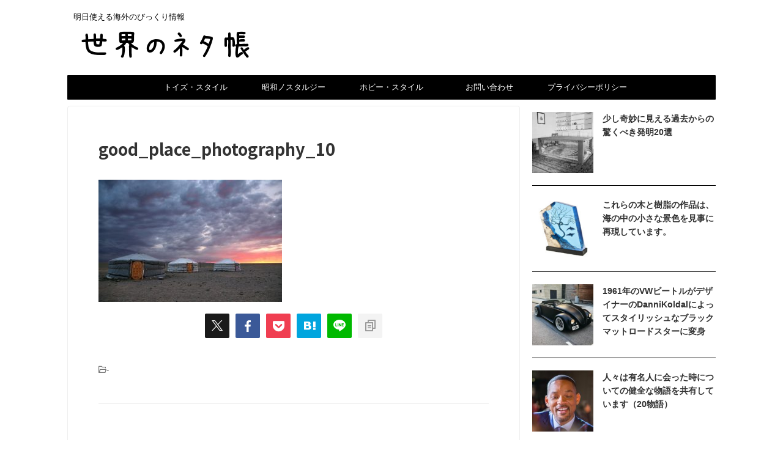

--- FILE ---
content_type: text/html; charset=UTF-8
request_url: https://betterdayz1961.com/good_place_photography/good_place_photography_10
body_size: 18923
content:

<!DOCTYPE html>
<!--[if lt IE 7]>
<html class="ie6" dir="ltr" lang="ja" prefix="og: https://ogp.me/ns#"> <![endif]-->
<!--[if IE 7]>
<html class="i7" dir="ltr" lang="ja" prefix="og: https://ogp.me/ns#"> <![endif]-->
<!--[if IE 8]>
<html class="ie" dir="ltr" lang="ja" prefix="og: https://ogp.me/ns#"> <![endif]-->
<!--[if gt IE 8]><!-->
<html dir="ltr" lang="ja" prefix="og: https://ogp.me/ns#" class="s-navi-search-overlay ">
	<!--<![endif]-->
	<head prefix="og: http://ogp.me/ns# fb: http://ogp.me/ns/fb# article: http://ogp.me/ns/article#">
				<meta charset="UTF-8">
		<meta name="viewport" content="width=device-width,initial-scale=1.0,user-scalable=no,viewport-fit=cover">
		<meta name="format-detection" content="telephone=no">
		<meta name="referrer" content="no-referrer-when-downgrade"/>

					<meta name="robots" content="noindex,follow">
		
		<link rel="alternate" type="application/rss+xml" title="世界のネタ帳 RSS Feed" href="https://betterdayz1961.com/feed"/>
		<link rel="pingback" href="https://betterdayz1961.com/xmlrpc.php">
		<!--[if lt IE 9]>
		<script src="https://betterdayz1961.com/wp-content/themes/affinger/js/html5shiv.js"></script>
		<![endif]-->
				
		<!-- All in One SEO 4.6.2 - aioseo.com -->
		<meta name="robots" content="max-image-preview:large"/>
		<link rel="canonical" href="https://betterdayz1961.com/good_place_photography/good_place_photography_10"/>
		<meta name="generator" content="All in One SEO (AIOSEO) 4.6.2"/>
		<meta property="og:locale" content="ja_JP"/>
		<meta property="og:site_name" content="世界のネタ帳 | 明日使える海外のびっくり情報"/>
		<meta property="og:type" content="article"/>
		<meta property="og:title" content="good_place_photography_10 | 世界のネタ帳"/>
		<meta property="og:url" content="https://betterdayz1961.com/good_place_photography/good_place_photography_10"/>
		<meta property="article:published_time" content="2016-11-11T07:36:49+00:00"/>
		<meta property="article:modified_time" content="2016-11-11T08:15:53+00:00"/>
		<meta name="twitter:card" content="summary"/>
		<meta name="twitter:title" content="good_place_photography_10 | 世界のネタ帳"/>
		<meta name="google" content="nositelinkssearchbox"/>
		<script type="application/ld+json" class="aioseo-schema">
			{"@context":"https:\/\/schema.org","@graph":[{"@type":"BreadcrumbList","@id":"https:\/\/betterdayz1961.com\/good_place_photography\/good_place_photography_10#breadcrumblist","itemListElement":[{"@type":"ListItem","@id":"https:\/\/betterdayz1961.com\/#listItem","position":1,"name":"\u5bb6","item":"https:\/\/betterdayz1961.com\/","nextItem":"https:\/\/betterdayz1961.com\/good_place_photography\/good_place_photography_10#listItem"},{"@type":"ListItem","@id":"https:\/\/betterdayz1961.com\/good_place_photography\/good_place_photography_10#listItem","position":2,"name":"good_place_photography_10","previousItem":"https:\/\/betterdayz1961.com\/#listItem"}]},{"@type":"ItemPage","@id":"https:\/\/betterdayz1961.com\/good_place_photography\/good_place_photography_10#itempage","url":"https:\/\/betterdayz1961.com\/good_place_photography\/good_place_photography_10","name":"good_place_photography_10 | \u4e16\u754c\u306e\u30cd\u30bf\u5e33","inLanguage":"ja","isPartOf":{"@id":"https:\/\/betterdayz1961.com\/#website"},"breadcrumb":{"@id":"https:\/\/betterdayz1961.com\/good_place_photography\/good_place_photography_10#breadcrumblist"},"author":{"@id":"https:\/\/betterdayz1961.com\/author\/betterdayz1961#author"},"creator":{"@id":"https:\/\/betterdayz1961.com\/author\/betterdayz1961#author"},"datePublished":"2016-11-11T16:36:49+09:00","dateModified":"2016-11-11T17:15:53+09:00"},{"@type":"Organization","@id":"https:\/\/betterdayz1961.com\/#organization","name":"\u4e16\u754c\u306e\u30cd\u30bf\u5e33","url":"https:\/\/betterdayz1961.com\/"},{"@type":"Person","@id":"https:\/\/betterdayz1961.com\/author\/betterdayz1961#author","url":"https:\/\/betterdayz1961.com\/author\/betterdayz1961","name":"betterdayz1961"},{"@type":"WebSite","@id":"https:\/\/betterdayz1961.com\/#website","url":"https:\/\/betterdayz1961.com\/","name":"\u4e16\u754c\u306e\u30cd\u30bf\u5e33","description":"\u660e\u65e5\u4f7f\u3048\u308b\u6d77\u5916\u306e\u3073\u3063\u304f\u308a\u60c5\u5831","inLanguage":"ja","publisher":{"@id":"https:\/\/betterdayz1961.com\/#organization"}}]}
		</script>
		<!-- All in One SEO -->

<title>good_place_photography_10 | 世界のネタ帳</title>
<link rel='dns-prefetch' href='//ajax.googleapis.com'/>
<link rel='dns-prefetch' href='//cdn.jsdelivr.net'/>
<script type="text/javascript">//<![CDATA[
window._wpemojiSettings={"baseUrl":"https:\/\/s.w.org\/images\/core\/emoji\/15.0.3\/72x72\/","ext":".png","svgUrl":"https:\/\/s.w.org\/images\/core\/emoji\/15.0.3\/svg\/","svgExt":".svg","source":{"concatemoji":"https:\/\/betterdayz1961.com\/wp-includes\/js\/wp-emoji-release.min.js?ver=6.5.2"}};!function(i,n){var o,s,e;function c(e){try{var t={supportTests:e,timestamp:(new Date).valueOf()};sessionStorage.setItem(o,JSON.stringify(t))}catch(e){}}function p(e,t,n){e.clearRect(0,0,e.canvas.width,e.canvas.height),e.fillText(t,0,0);var t=new Uint32Array(e.getImageData(0,0,e.canvas.width,e.canvas.height).data),r=(e.clearRect(0,0,e.canvas.width,e.canvas.height),e.fillText(n,0,0),new Uint32Array(e.getImageData(0,0,e.canvas.width,e.canvas.height).data));return t.every(function(e,t){return e===r[t]})}function u(e,t,n){switch(t){case"flag":return n(e,"\ud83c\udff3\ufe0f\u200d\u26a7\ufe0f","\ud83c\udff3\ufe0f\u200b\u26a7\ufe0f")?!1:!n(e,"\ud83c\uddfa\ud83c\uddf3","\ud83c\uddfa\u200b\ud83c\uddf3")&&!n(e,"\ud83c\udff4\udb40\udc67\udb40\udc62\udb40\udc65\udb40\udc6e\udb40\udc67\udb40\udc7f","\ud83c\udff4\u200b\udb40\udc67\u200b\udb40\udc62\u200b\udb40\udc65\u200b\udb40\udc6e\u200b\udb40\udc67\u200b\udb40\udc7f");case"emoji":return!n(e,"\ud83d\udc26\u200d\u2b1b","\ud83d\udc26\u200b\u2b1b")}return!1}function f(e,t,n){var r="undefined"!=typeof WorkerGlobalScope&&self instanceof WorkerGlobalScope?new OffscreenCanvas(300,150):i.createElement("canvas"),a=r.getContext("2d",{willReadFrequently:!0}),o=(a.textBaseline="top",a.font="600 32px Arial",{});return e.forEach(function(e){o[e]=t(a,e,n)}),o}function t(e){var t=i.createElement("script");t.src=e,t.defer=!0,i.head.appendChild(t)}"undefined"!=typeof Promise&&(o="wpEmojiSettingsSupports",s=["flag","emoji"],n.supports={everything:!0,everythingExceptFlag:!0},e=new Promise(function(e){i.addEventListener("DOMContentLoaded",e,{once:!0})}),new Promise(function(t){var n=function(){try{var e=JSON.parse(sessionStorage.getItem(o));if("object"==typeof e&&"number"==typeof e.timestamp&&(new Date).valueOf()<e.timestamp+604800&&"object"==typeof e.supportTests)return e.supportTests}catch(e){}return null}();if(!n){if("undefined"!=typeof Worker&&"undefined"!=typeof OffscreenCanvas&&"undefined"!=typeof URL&&URL.createObjectURL&&"undefined"!=typeof Blob)try{var e="postMessage("+f.toString()+"("+[JSON.stringify(s),u.toString(),p.toString()].join(",")+"));",r=new Blob([e],{type:"text/javascript"}),a=new Worker(URL.createObjectURL(r),{name:"wpTestEmojiSupports"});return void(a.onmessage=function(e){c(n=e.data),a.terminate(),t(n)})}catch(e){}c(n=f(s,u,p))}t(n)}).then(function(e){for(var t in e)n.supports[t]=e[t],n.supports.everything=n.supports.everything&&n.supports[t],"flag"!==t&&(n.supports.everythingExceptFlag=n.supports.everythingExceptFlag&&n.supports[t]);n.supports.everythingExceptFlag=n.supports.everythingExceptFlag&&!n.supports.flag,n.DOMReady=!1,n.readyCallback=function(){n.DOMReady=!0}}).then(function(){return e}).then(function(){var e;n.supports.everything||(n.readyCallback(),(e=n.source||{}).concatemoji?t(e.concatemoji):e.wpemoji&&e.twemoji&&(t(e.twemoji),t(e.wpemoji)))}))}((window,document),window._wpemojiSettings);
//]]></script>
<style id='wp-emoji-styles-inline-css' type='text/css'>

	img.wp-smiley, img.emoji {
		display: inline !important;
		border: none !important;
		box-shadow: none !important;
		height: 1em !important;
		width: 1em !important;
		margin: 0 0.07em !important;
		vertical-align: -0.1em !important;
		background: none !important;
		padding: 0 !important;
	}
</style>
<link rel='stylesheet' id='wp-block-library-css' href='https://betterdayz1961.com/wp-includes/css/dist/block-library/style.min.css?ver=6.5.2' type='text/css' media='all'/>
<style id='jquery-categories-list-categories-block-style-inline-css' type='text/css'>
.js-categories-list a,.js-categories-list a:focus,.js-categories-list a:hover{text-decoration:none}.js-categories-list .loading{display:inline-block;padding-left:5px;vertical-align:middle;width:25px}.jcl-hide{display:none}body .wp-block-js-categories-list-categories-widget ul.jcl_widget,body .wp-block-js-categories-list-categories-widget ul.jcl_widget ul,body ul.jcl_widget,ul.jcl_widget ul{list-style:none;padding-left:0}.jcl_widget ul li,.wp-block-js-categories-list-categories-widget ul.jcl_widget li{list-style:none}.jcl_widget li a{display:inline-block}.jcl_symbol{min-height:16px;width:16px}.layout-left .jcl_symbol{display:inline-block;margin-right:5px}.layout-right .jcl_symbol{margin-left:5px}.layout-right .no_child{display:none}

</style>
<style id='classic-theme-styles-inline-css' type='text/css'>
/*! This file is auto-generated */
.wp-block-button__link{color:#fff;background-color:#32373c;border-radius:9999px;box-shadow:none;text-decoration:none;padding:calc(.667em + 2px) calc(1.333em + 2px);font-size:1.125em}.wp-block-file__button{background:#32373c;color:#fff;text-decoration:none}
</style>
<style id='global-styles-inline-css' type='text/css'>
body{--wp--preset--color--black: #000000;--wp--preset--color--cyan-bluish-gray: #abb8c3;--wp--preset--color--white: #ffffff;--wp--preset--color--pale-pink: #f78da7;--wp--preset--color--vivid-red: #cf2e2e;--wp--preset--color--luminous-vivid-orange: #ff6900;--wp--preset--color--luminous-vivid-amber: #fcb900;--wp--preset--color--light-green-cyan: #eefaff;--wp--preset--color--vivid-green-cyan: #00d084;--wp--preset--color--pale-cyan-blue: #8ed1fc;--wp--preset--color--vivid-cyan-blue: #0693e3;--wp--preset--color--vivid-purple: #9b51e0;--wp--preset--color--soft-red: #e92f3d;--wp--preset--color--light-grayish-red: #fdf0f2;--wp--preset--color--vivid-yellow: #ffc107;--wp--preset--color--very-pale-yellow: #fffde7;--wp--preset--color--very-light-gray: #fafafa;--wp--preset--color--very-dark-gray: #313131;--wp--preset--color--original-color-a: ;--wp--preset--color--original-color-b: ;--wp--preset--color--original-color-c: #fafafa;--wp--preset--color--original-color-d: #333;--wp--preset--gradient--vivid-cyan-blue-to-vivid-purple: linear-gradient(135deg,rgba(6,147,227,1) 0%,rgb(155,81,224) 100%);--wp--preset--gradient--light-green-cyan-to-vivid-green-cyan: linear-gradient(135deg,rgb(122,220,180) 0%,rgb(0,208,130) 100%);--wp--preset--gradient--luminous-vivid-amber-to-luminous-vivid-orange: linear-gradient(135deg,rgba(252,185,0,1) 0%,rgba(255,105,0,1) 100%);--wp--preset--gradient--luminous-vivid-orange-to-vivid-red: linear-gradient(135deg,rgba(255,105,0,1) 0%,rgb(207,46,46) 100%);--wp--preset--gradient--very-light-gray-to-cyan-bluish-gray: linear-gradient(135deg,rgb(238,238,238) 0%,rgb(169,184,195) 100%);--wp--preset--gradient--cool-to-warm-spectrum: linear-gradient(135deg,rgb(74,234,220) 0%,rgb(151,120,209) 20%,rgb(207,42,186) 40%,rgb(238,44,130) 60%,rgb(251,105,98) 80%,rgb(254,248,76) 100%);--wp--preset--gradient--blush-light-purple: linear-gradient(135deg,rgb(255,206,236) 0%,rgb(152,150,240) 100%);--wp--preset--gradient--blush-bordeaux: linear-gradient(135deg,rgb(254,205,165) 0%,rgb(254,45,45) 50%,rgb(107,0,62) 100%);--wp--preset--gradient--luminous-dusk: linear-gradient(135deg,rgb(255,203,112) 0%,rgb(199,81,192) 50%,rgb(65,88,208) 100%);--wp--preset--gradient--pale-ocean: linear-gradient(135deg,rgb(255,245,203) 0%,rgb(182,227,212) 50%,rgb(51,167,181) 100%);--wp--preset--gradient--electric-grass: linear-gradient(135deg,rgb(202,248,128) 0%,rgb(113,206,126) 100%);--wp--preset--gradient--midnight: linear-gradient(135deg,rgb(2,3,129) 0%,rgb(40,116,252) 100%);--wp--preset--font-size--small: .8em;--wp--preset--font-size--medium: 20px;--wp--preset--font-size--large: 1.5em;--wp--preset--font-size--x-large: 42px;--wp--preset--font-size--st-regular: 1em;--wp--preset--font-size--huge: 3em;--wp--preset--spacing--20: 0.44rem;--wp--preset--spacing--30: 0.67rem;--wp--preset--spacing--40: 1rem;--wp--preset--spacing--50: 1.5rem;--wp--preset--spacing--60: 2.25rem;--wp--preset--spacing--70: 3.38rem;--wp--preset--spacing--80: 5.06rem;--wp--preset--shadow--natural: 6px 6px 9px rgba(0, 0, 0, 0.2);--wp--preset--shadow--deep: 12px 12px 50px rgba(0, 0, 0, 0.4);--wp--preset--shadow--sharp: 6px 6px 0px rgba(0, 0, 0, 0.2);--wp--preset--shadow--outlined: 6px 6px 0px -3px rgba(255, 255, 255, 1), 6px 6px rgba(0, 0, 0, 1);--wp--preset--shadow--crisp: 6px 6px 0px rgba(0, 0, 0, 1);}:where(.is-layout-flex){gap: 0.5em;}:where(.is-layout-grid){gap: 0.5em;}body .is-layout-flow > .alignleft{float: left;margin-inline-start: 0;margin-inline-end: 2em;}body .is-layout-flow > .alignright{float: right;margin-inline-start: 2em;margin-inline-end: 0;}body .is-layout-flow > .aligncenter{margin-left: auto !important;margin-right: auto !important;}body .is-layout-constrained > .alignleft{float: left;margin-inline-start: 0;margin-inline-end: 2em;}body .is-layout-constrained > .alignright{float: right;margin-inline-start: 2em;margin-inline-end: 0;}body .is-layout-constrained > .aligncenter{margin-left: auto !important;margin-right: auto !important;}body .is-layout-constrained > :where(:not(.alignleft):not(.alignright):not(.alignfull)){max-width: var(--wp--style--global--content-size);margin-left: auto !important;margin-right: auto !important;}body .is-layout-constrained > .alignwide{max-width: var(--wp--style--global--wide-size);}body .is-layout-flex{display: flex;}body .is-layout-flex{flex-wrap: wrap;align-items: center;}body .is-layout-flex > *{margin: 0;}body .is-layout-grid{display: grid;}body .is-layout-grid > *{margin: 0;}:where(.wp-block-columns.is-layout-flex){gap: 2em;}:where(.wp-block-columns.is-layout-grid){gap: 2em;}:where(.wp-block-post-template.is-layout-flex){gap: 1.25em;}:where(.wp-block-post-template.is-layout-grid){gap: 1.25em;}.has-black-color{color: var(--wp--preset--color--black) !important;}.has-cyan-bluish-gray-color{color: var(--wp--preset--color--cyan-bluish-gray) !important;}.has-white-color{color: var(--wp--preset--color--white) !important;}.has-pale-pink-color{color: var(--wp--preset--color--pale-pink) !important;}.has-vivid-red-color{color: var(--wp--preset--color--vivid-red) !important;}.has-luminous-vivid-orange-color{color: var(--wp--preset--color--luminous-vivid-orange) !important;}.has-luminous-vivid-amber-color{color: var(--wp--preset--color--luminous-vivid-amber) !important;}.has-light-green-cyan-color{color: var(--wp--preset--color--light-green-cyan) !important;}.has-vivid-green-cyan-color{color: var(--wp--preset--color--vivid-green-cyan) !important;}.has-pale-cyan-blue-color{color: var(--wp--preset--color--pale-cyan-blue) !important;}.has-vivid-cyan-blue-color{color: var(--wp--preset--color--vivid-cyan-blue) !important;}.has-vivid-purple-color{color: var(--wp--preset--color--vivid-purple) !important;}.has-black-background-color{background-color: var(--wp--preset--color--black) !important;}.has-cyan-bluish-gray-background-color{background-color: var(--wp--preset--color--cyan-bluish-gray) !important;}.has-white-background-color{background-color: var(--wp--preset--color--white) !important;}.has-pale-pink-background-color{background-color: var(--wp--preset--color--pale-pink) !important;}.has-vivid-red-background-color{background-color: var(--wp--preset--color--vivid-red) !important;}.has-luminous-vivid-orange-background-color{background-color: var(--wp--preset--color--luminous-vivid-orange) !important;}.has-luminous-vivid-amber-background-color{background-color: var(--wp--preset--color--luminous-vivid-amber) !important;}.has-light-green-cyan-background-color{background-color: var(--wp--preset--color--light-green-cyan) !important;}.has-vivid-green-cyan-background-color{background-color: var(--wp--preset--color--vivid-green-cyan) !important;}.has-pale-cyan-blue-background-color{background-color: var(--wp--preset--color--pale-cyan-blue) !important;}.has-vivid-cyan-blue-background-color{background-color: var(--wp--preset--color--vivid-cyan-blue) !important;}.has-vivid-purple-background-color{background-color: var(--wp--preset--color--vivid-purple) !important;}.has-black-border-color{border-color: var(--wp--preset--color--black) !important;}.has-cyan-bluish-gray-border-color{border-color: var(--wp--preset--color--cyan-bluish-gray) !important;}.has-white-border-color{border-color: var(--wp--preset--color--white) !important;}.has-pale-pink-border-color{border-color: var(--wp--preset--color--pale-pink) !important;}.has-vivid-red-border-color{border-color: var(--wp--preset--color--vivid-red) !important;}.has-luminous-vivid-orange-border-color{border-color: var(--wp--preset--color--luminous-vivid-orange) !important;}.has-luminous-vivid-amber-border-color{border-color: var(--wp--preset--color--luminous-vivid-amber) !important;}.has-light-green-cyan-border-color{border-color: var(--wp--preset--color--light-green-cyan) !important;}.has-vivid-green-cyan-border-color{border-color: var(--wp--preset--color--vivid-green-cyan) !important;}.has-pale-cyan-blue-border-color{border-color: var(--wp--preset--color--pale-cyan-blue) !important;}.has-vivid-cyan-blue-border-color{border-color: var(--wp--preset--color--vivid-cyan-blue) !important;}.has-vivid-purple-border-color{border-color: var(--wp--preset--color--vivid-purple) !important;}.has-vivid-cyan-blue-to-vivid-purple-gradient-background{background: var(--wp--preset--gradient--vivid-cyan-blue-to-vivid-purple) !important;}.has-light-green-cyan-to-vivid-green-cyan-gradient-background{background: var(--wp--preset--gradient--light-green-cyan-to-vivid-green-cyan) !important;}.has-luminous-vivid-amber-to-luminous-vivid-orange-gradient-background{background: var(--wp--preset--gradient--luminous-vivid-amber-to-luminous-vivid-orange) !important;}.has-luminous-vivid-orange-to-vivid-red-gradient-background{background: var(--wp--preset--gradient--luminous-vivid-orange-to-vivid-red) !important;}.has-very-light-gray-to-cyan-bluish-gray-gradient-background{background: var(--wp--preset--gradient--very-light-gray-to-cyan-bluish-gray) !important;}.has-cool-to-warm-spectrum-gradient-background{background: var(--wp--preset--gradient--cool-to-warm-spectrum) !important;}.has-blush-light-purple-gradient-background{background: var(--wp--preset--gradient--blush-light-purple) !important;}.has-blush-bordeaux-gradient-background{background: var(--wp--preset--gradient--blush-bordeaux) !important;}.has-luminous-dusk-gradient-background{background: var(--wp--preset--gradient--luminous-dusk) !important;}.has-pale-ocean-gradient-background{background: var(--wp--preset--gradient--pale-ocean) !important;}.has-electric-grass-gradient-background{background: var(--wp--preset--gradient--electric-grass) !important;}.has-midnight-gradient-background{background: var(--wp--preset--gradient--midnight) !important;}.has-small-font-size{font-size: var(--wp--preset--font-size--small) !important;}.has-medium-font-size{font-size: var(--wp--preset--font-size--medium) !important;}.has-large-font-size{font-size: var(--wp--preset--font-size--large) !important;}.has-x-large-font-size{font-size: var(--wp--preset--font-size--x-large) !important;}
.wp-block-navigation a:where(:not(.wp-element-button)){color: inherit;}
:where(.wp-block-post-template.is-layout-flex){gap: 1.25em;}:where(.wp-block-post-template.is-layout-grid){gap: 1.25em;}
:where(.wp-block-columns.is-layout-flex){gap: 2em;}:where(.wp-block-columns.is-layout-grid){gap: 2em;}
.wp-block-pullquote{font-size: 1.5em;line-height: 1.6;}
</style>
<link rel='stylesheet' id='contact-form-7-css' href='https://betterdayz1961.com/wp-content/plugins/contact-form-7/includes/css/styles.css?ver=5.9.3' type='text/css' media='all'/>
<link rel='stylesheet' id='normalize-css' href='https://betterdayz1961.com/wp-content/themes/affinger/css/normalize.css?ver=1.5.9' type='text/css' media='all'/>
<link rel='stylesheet' id='st_svg-css' href='https://betterdayz1961.com/wp-content/themes/affinger/st_svg/style.css?ver=20210719' type='text/css' media='all'/>
<link rel='stylesheet' id='slick-css' href='https://betterdayz1961.com/wp-content/themes/affinger/vendor/slick/slick.css?ver=1.8.0' type='text/css' media='all'/>
<link rel='stylesheet' id='slick-theme-css' href='https://betterdayz1961.com/wp-content/themes/affinger/vendor/slick/slick-theme.css?ver=1.8.0' type='text/css' media='all'/>
<link rel='stylesheet' id='fonts-googleapis-notosansjp-css' href='//fonts.googleapis.com/css?family=Noto+Sans+JP%3A400%2C700&#038;display=swap&#038;subset=japanese&#038;ver=6.5.2' type='text/css' media='all'/>
<link rel='stylesheet' id='style-css' href='https://betterdayz1961.com/wp-content/themes/affinger/style.css?ver=20210719' type='text/css' media='all'/>
<link rel='stylesheet' id='child-style-css' href='https://betterdayz1961.com/wp-content/themes/affinger-child/style.css?ver=20210719' type='text/css' media='all'/>
<link rel='stylesheet' id='single-css' href='https://betterdayz1961.com/wp-content/themes/affinger/st-rankcss.php' type='text/css' media='all'/>
<link rel='stylesheet' id='wordpress-popular-posts-css' href='https://betterdayz1961.com/wp-content/plugins/wordpress-popular-posts/style/wpp.css?ver=3.0.3' type='text/css' media='all'/>
<link rel='stylesheet' id='st-themecss-css' href='https://betterdayz1961.com/wp-content/themes/affinger/st-themecss-loader.php?ver=6.5.2' type='text/css' media='all'/>
<script type="text/javascript" src="//ajax.googleapis.com/ajax/libs/jquery/1.11.3/jquery.min.js?ver=1.11.3" id="jquery-js"></script>
<link rel="https://api.w.org/" href="https://betterdayz1961.com/wp-json/"/><link rel="alternate" type="application/json" href="https://betterdayz1961.com/wp-json/wp/v2/media/1722"/><link rel='shortlink' href='https://betterdayz1961.com/?p=1722'/>
<link rel="alternate" type="application/json+oembed" href="https://betterdayz1961.com/wp-json/oembed/1.0/embed?url=https%3A%2F%2Fbetterdayz1961.com%2Fgood_place_photography%2Fgood_place_photography_10"/>
<link rel="alternate" type="text/xml+oembed" href="https://betterdayz1961.com/wp-json/oembed/1.0/embed?url=https%3A%2F%2Fbetterdayz1961.com%2Fgood_place_photography%2Fgood_place_photography_10&#038;format=xml"/>
<script async src="https://pagead2.googlesyndication.com/pagead/js/adsbygoogle.js?client=ca-pub-3606045385689855" crossorigin="anonymous"></script>
<style type="text/css" id="custom-background-css">
body.custom-background { background-color: #ffffff; }
</style>
	<link rel="icon" href="https://betterdayz1961.com/wp-content/uploads/2019/03/betterlifez_favicon.ico" sizes="32x32"/>
<link rel="icon" href="https://betterdayz1961.com/wp-content/uploads/2019/03/betterlifez_favicon.ico" sizes="192x192"/>
<link rel="apple-touch-icon" href="https://betterdayz1961.com/wp-content/uploads/2019/03/betterlifez_favicon.ico"/>
<meta name="msapplication-TileImage" content="https://betterdayz1961.com/wp-content/uploads/2019/03/betterlifez_favicon.ico"/>
		
<!-- OGP -->

<meta property="og:type" content="article">
<meta property="og:title" content="good_place_photography_10">
<meta property="og:url" content="https://betterdayz1961.com/good_place_photography/good_place_photography_10">
<meta property="og:description" content="">
<meta property="og:site_name" content="世界のネタ帳">
<meta property="og:image" content="https://betterdayz1961.com/wp-content/uploads/2016/11/good_place_photography_10-300x200.jpg">


	<meta property="article:published_time" content="2016-11-11T16:36:49+09:00"/>
			<meta property="article:modified_time" content="2016-11-11T17:15:53+09:00"/>
		<meta property="article:author" content="SUZURU"/>

<!-- /OGP -->
		


<script>(function(window,document,$,undefined){'use strict';var SlideBox=(function(){function SlideBox($element){this._$element=$element;}SlideBox.prototype.$content=function(){return this._$element.find('[data-st-slidebox-content]');};SlideBox.prototype.$toggle=function(){return this._$element.find('[data-st-slidebox-toggle]');};SlideBox.prototype.$icon=function(){return this._$element.find('[data-st-slidebox-icon]');};SlideBox.prototype.$text=function(){return this._$element.find('[data-st-slidebox-text]');};SlideBox.prototype.is_expanded=function(){return!!(this._$element.filter('[data-st-slidebox-expanded="true"]').length);};SlideBox.prototype.expand=function(){var self=this;this.$content().slideDown().promise().then(function(){var $icon=self.$icon();var $text=self.$text();$icon.removeClass($icon.attr('data-st-slidebox-icon-collapsed')).addClass($icon.attr('data-st-slidebox-icon-expanded'))
$text.text($text.attr('data-st-slidebox-text-expanded'))
self._$element.removeClass('is-collapsed').addClass('is-expanded');self._$element.attr('data-st-slidebox-expanded','true');});};SlideBox.prototype.collapse=function(){var self=this;this.$content().slideUp().promise().then(function(){var $icon=self.$icon();var $text=self.$text();$icon.removeClass($icon.attr('data-st-slidebox-icon-expanded')).addClass($icon.attr('data-st-slidebox-icon-collapsed'))
$text.text($text.attr('data-st-slidebox-text-collapsed'))
self._$element.removeClass('is-expanded').addClass('is-collapsed');self._$element.attr('data-st-slidebox-expanded','false');});};SlideBox.prototype.toggle=function(){if(this.is_expanded()){this.collapse();}else{this.expand();}};SlideBox.prototype.add_event_listeners=function(){var self=this;this.$toggle().on('click',function(event){self.toggle();});};SlideBox.prototype.initialize=function(){this.add_event_listeners();};return SlideBox;}());function on_ready(){var slideBoxes=[];$('[data-st-slidebox]').each(function(){var $element=$(this);var slideBox=new SlideBox($element);slideBoxes.push(slideBox);slideBox.initialize();});return slideBoxes;}$(on_ready);}(window,window.document,jQuery));</script>


<script>(function(window,document,$,undefined){'use strict';$(function(){$("#toc_container:not(:has(ul ul))").addClass("only-toc");$(".st-ac-box ul:has(.cat-item)").each(function(){$(this).addClass("st-ac-cat");});});}(window,window.document,jQuery));</script>

<script>(function(window,document,$,undefined){'use strict';$(function(){$('.st-star').parent('.rankh4').css('padding-bottom','5px');});}(window,window.document,jQuery));</script>




	<script>(function(window,document,$,undefined){'use strict';$(function(){$('.is-style-st-paragraph-kaiwa').wrapInner('<span class="st-paragraph-kaiwa-text">');});}(window,window.document,jQuery));</script>

	<script>(function(window,document,$,undefined){'use strict';$(function(){$('.is-style-st-paragraph-kaiwa-b').wrapInner('<span class="st-paragraph-kaiwa-text">');});}(window,window.document,jQuery));</script>

<script>(function(window,document,$,undefined){'use strict';$(function(){$('[class^="is-style-st-paragraph-"],[class*=" is-style-st-paragraph-"]').wrapInner('<span class="st-noflex"></span>');});}(window,window.document,jQuery));</script>





			</head>
	<body ontouchstart="" class="attachment attachment-template-default single single-attachment postid-1722 attachmentid-1722 attachment-jpeg custom-background st-af-ex not-front-page">				<div id="st-ami">
				<div id="wrapper" class="" ontouchstart="">
				<div id="wrapper-in">

					

<header id="">
	<div id="header-full">
		<div id="headbox-bg-fixed">
			<div id="headbox-bg">
				<div id="headbox">

						<nav id="s-navi" class="pcnone" data-st-nav data-st-nav-type="normal">
		<dl class="acordion is-active" data-st-nav-primary>
			<dt class="trigger">
				<p class="acordion_button"><span class="op op-menu"><i class="st-fa st-svg-menu"></i></span></p>

				
									<div id="st-mobile-logo"></div>
				
				<!-- 追加メニュー -->
				
				<!-- 追加メニュー2 -->
				
			</dt>

			<dd class="acordion_tree">
				<div class="acordion_tree_content">

					
					
					<div class="clear"></div>

					
				</div>
			</dd>

					</dl>

					</nav>

											<div id="header-l">
							
							<div id="st-text-logo">
								
    
		
			<!-- キャプション -->
			
				          		 	 <p class="descr sitenametop">
           		     	明日使える海外のびっくり情報           			 </p>
				
			
			<!-- ロゴ又はブログ名 -->
			          		  <p class="sitename"><a href="https://betterdayz1961.com/">
              		  							<img class="sitename-bottom" src="https://betterdayz1961.com/wp-content/uploads/2020/11/sekainoneta-logo_01.png" width="300" height="62" alt="世界のネタ帳">               		           		  </a></p>
        				<!-- ロゴ又はブログ名ここまで -->

		
	
							</div>
						</div><!-- /#header-l -->
					
					<div id="header-r" class="smanone">
						
					</div><!-- /#header-r -->

				</div><!-- /#headbox -->
			</div><!-- /#headbox-bg clearfix -->
		</div><!-- /#headbox-bg-fixed -->

		
		
		
		
			

			<div id="gazou-wide">
												<div id="st-headerbox">
						<div id="st-header">
						</div>
					</div>
									<div id="st-menubox">
			<div id="st-menuwide">
				<div id="st-menuwide-fixed">
					<nav class="smanone clearfix"><ul id="menu-%e3%83%a1%e3%83%8b%e3%83%a5%e3%83%bc1" class="menu"><li id="menu-item-188" class="menu-item menu-item-type-custom menu-item-object-custom menu-item-188"><a target="_blank" rel="noopener" href="https://store.shopping.yahoo.co.jp/toys-style/">トイズ・スタイル</a></li>
<li id="menu-item-189" class="menu-item menu-item-type-custom menu-item-object-custom menu-item-189"><a target="_blank" rel="noopener" href="http://showa-nostalgie.com/">昭和ノスタルジー</a></li>
<li id="menu-item-6153" class="menu-item menu-item-type-custom menu-item-object-custom menu-item-6153"><a href="https://hobby-style.jp/">ホビー・スタイル</a></li>
<li id="menu-item-663" class="menu-item menu-item-type-post_type menu-item-object-page menu-item-663"><a href="https://betterdayz1961.com/contactform">お問い合わせ</a></li>
<li id="menu-item-6165" class="menu-item menu-item-type-post_type menu-item-object-page menu-item-6165"><a href="https://betterdayz1961.com/privacy_policy">プライバシーポリシー</a></li>
</ul></nav>				</div>
			</div>
		</div>
			</div>
		
	</div><!-- #header-full -->

	





</header>

					<div id="content-w">

						
						
	
			<div id="st-header-post-under-box" class="st-header-post-no-data " style="">
			<div class="st-dark-cover">
							</div>
		</div>
	
<div id="content" class="clearfix">
	<div id="contentInner">
		<main>
			<article>
														<div id="post-1722" class="post st-custom post-1722 attachment type-attachment status-inherit hentry">
				
					
																
					
					<!--ぱんくず -->
										<!--/ ぱんくず -->

					<!--ループ開始 -->
															
																									<p class="st-catgroup">
																							</p>
						
						<h1 class="entry-title">good_place_photography_10</h1>

						
	<div class="blogbox st-hide">
		<p><span class="kdate">
								<i class="st-fa st-svg-clock-o"></i><time class="updated" datetime="2016-11-11T16:36:49+0900">2016年11月11日</time>
						</span></p>
	</div>
					
					
					
					
					<div class="mainbox">
						<div id="nocopy"><!-- コピー禁止エリアここから -->
							
							
							
							<div class="entry-content">
								<p class="attachment"><a href='https://betterdayz1961.com/wp-content/uploads/2016/11/good_place_photography_10.jpg'><img decoding="async" width="300" height="200" src="https://betterdayz1961.com/wp-content/uploads/2016/11/good_place_photography_10-300x200.jpg" class="attachment-medium size-medium" alt="" srcset="https://betterdayz1961.com/wp-content/uploads/2016/11/good_place_photography_10-300x200.jpg 300w, https://betterdayz1961.com/wp-content/uploads/2016/11/good_place_photography_10-768x512.jpg 768w, https://betterdayz1961.com/wp-content/uploads/2016/11/good_place_photography_10-580x387.jpg 580w, https://betterdayz1961.com/wp-content/uploads/2016/11/good_place_photography_10.jpg 880w" sizes="(max-width: 300px) 100vw, 300px"/></a></p>
							</div>
						</div><!-- コピー禁止エリアここまで -->

												
					<div class="adbox">
				
							
	
									<div style="padding-top:10px;">
						
		
	
					</div>
							</div>
			

						
					</div><!-- .mainboxここまで -->

																
					
					
	
	<div class="sns st-sns-singular">
	<ul class="clearfix">
					<!--ツイートボタン-->
			<li class="twitter">
			<a rel="nofollow" onclick="window.open('//twitter.com/intent/tweet?url=https%3A%2F%2Fbetterdayz1961.com%2Fgood_place_photography%2Fgood_place_photography_10&text=good_place_photography_10&tw_p=tweetbutton', '', 'width=500,height=450'); return false;" title="twitter"><i class="st-fa st-svg-twitter"></i><span class="snstext ">Post</span></a>
			</li>
		
					<!--シェアボタン-->
			<li class="facebook">
			<a href="//www.facebook.com/sharer.php?src=bm&u=https%3A%2F%2Fbetterdayz1961.com%2Fgood_place_photography%2Fgood_place_photography_10&t=good_place_photography_10" target="_blank" rel="nofollow noopener" title="facebook"><i class="st-fa st-svg-facebook"></i><span class="snstext ">Share</span>
			</a>
			</li>
		
					<!--ポケットボタン-->
			<li class="pocket">
			<a rel="nofollow" onclick="window.open('//getpocket.com/edit?url=https%3A%2F%2Fbetterdayz1961.com%2Fgood_place_photography%2Fgood_place_photography_10&title=good_place_photography_10', '', 'width=500,height=350'); return false;" title="pocket"><i class="st-fa st-svg-get-pocket"></i><span class="snstext ">Pocket</span></a></li>
		
					<!--はてブボタン-->
			<li class="hatebu">
				<a href="//b.hatena.ne.jp/entry/https://betterdayz1961.com/good_place_photography/good_place_photography_10" class="hatena-bookmark-button" data-hatena-bookmark-layout="simple" title="good_place_photography_10" rel="nofollow" title="hatenabookmark"><i class="st-fa st-svg-hateb"></i><span class="snstext ">Hatena</span>
				</a><script type="text/javascript" src="//b.st-hatena.com/js/bookmark_button.js" charset="utf-8" async="async"></script>

			</li>
		
		
					<!--LINEボタン-->
			<li class="line">
			<a href="//line.me/R/msg/text/?good_place_photography_10%0Ahttps%3A%2F%2Fbetterdayz1961.com%2Fgood_place_photography%2Fgood_place_photography_10" target="_blank" rel="nofollow noopener" title="line"><i class="st-fa st-svg-line" aria-hidden="true"></i><span class="snstext">LINE</span></a>
			</li>
		
		
					<!--URLコピーボタン-->
			<li class="share-copy">
			<a href="#" rel="nofollow" data-st-copy-text="good_place_photography_10 / https://betterdayz1961.com/good_place_photography/good_place_photography_10" title="urlcopy"><i class="st-fa st-svg-clipboard"></i><span class="snstext">URLコピー</span></a>
			</li>
		
	</ul>

	</div>

											
											<p class="tagst">
							<i class="st-fa st-svg-folder-open-o" aria-hidden="true"></i>-<br/>
													</p>
					
					<aside>
						<p class="author" style="display:none;"><a href="https://betterdayz1961.com/author/betterdayz1961" title="betterdayz1961" class="vcard author"><span class="fn">author</span></a></p>
																		<!--ループ終了-->

																					<hr class="hrcss">

<div id="comments">
	
		<div id="respond" class="comment-respond">
		<h3 id="reply-title" class="comment-reply-title">comment</h3><form action="https://betterdayz1961.com/wp-comments-post.php" method="post" id="commentform" class="comment-form"><p class="comment-notes"><span id="email-notes">メールアドレスが公開されることはありません。</span> <span class="required-field-message"><span class="required">※</span> が付いている欄は必須項目です</span></p><p class="comment-form-comment"><label for="comment">コメント <span class="required">※</span></label> <textarea id="comment" name="comment" cols="45" rows="8" maxlength="65525" required="required"></textarea></p><p class="comment-form-author"><label for="author">名前</label> <input id="author" name="author" type="text" value="" size="30" maxlength="245" autocomplete="name"/></p>
<p class="comment-form-email"><label for="email">メール</label> <input id="email" name="email" type="text" value="" size="30" maxlength="100" aria-describedby="email-notes" autocomplete="email"/></p>
<p class="comment-form-url"><label for="url">サイト</label> <input id="url" name="url" type="text" value="" size="30" maxlength="200" autocomplete="url"/></p>
<p class="form-submit"><input name="submit" type="submit" id="submit" class="submit" value="送信"/> <input type='hidden' name='comment_post_ID' value='1722' id='comment_post_ID'/>
<input type='hidden' name='comment_parent' id='comment_parent' value='0'/>
</p></form>	</div><!-- #respond -->
	</div>


<!-- END singer -->
													
						<!--関連記事-->
						
	
	<h4 class="point"><span class="point-in">関連記事</span></h4>

	

	<div class="kanren-card-list post-card-list has-excerpt has-date is-small-columns-2 is-medium-columns-2 is-large-columns-3" data-st-load-more-content data-st-load-more-id="f304e5b2-7243-419b-a8bf-37dbcba9aca5">
		
			
						
			<div class="post-card-list-item post-card">
				<div class="post-card-image">
											<a href="https://betterdayz1961.com/camper_remodel_ideas"><img width="100" height="150" src="https://betterdayz1961.com/wp-content/uploads/2017/09/vintage_trailer_interiors_03.jpg" class="attachment-st_post_slider_3 size-st_post_slider_3 wp-post-image" alt="" decoding="async" srcset="https://betterdayz1961.com/wp-content/uploads/2017/09/vintage_trailer_interiors_03.jpg 750w, https://betterdayz1961.com/wp-content/uploads/2017/09/vintage_trailer_interiors_03-200x300.jpg 200w, https://betterdayz1961.com/wp-content/uploads/2017/09/vintage_trailer_interiors_03-580x870.jpg 580w" sizes="(max-width: 100px) 100vw, 100px"/></a>
					
											
					
					
				</div>

				<div class="post-card-body">
					<div class="post-card-text">
						<h5 class="post-card-title"><a href="https://betterdayz1961.com/camper_remodel_ideas">ため息の出るヴィンテージキャンピングカーの豪華室内モデル</a></h5>

						<div class="post-card-excerpt">
							<p>電車で観光スポットを巡るのが好きだと思っている人もいれば、新しい事を体験するために飛行機に乗ることを好む人もいます。 そして、1年に1回（または2回）旅行という活動をしなくても、洗練されたライフスタイルを持つ人々もいます。 彼らの家はどこにでも行けるし、移動生活を通じて好きな時にいつでもプランを変更することができます。 ヴィンテージAirstreamトレーラーはこのようなライフスタイルを好む人にとって人気のある選択肢ですが、十分な快適さを求めるにはいくつかの作業が必要です。 キャンパーの改装のアイデアは不 ... </p>
						</div>
					</div>
				</div>
			</div>
		
			
						
			<div class="post-card-list-item post-card">
				<div class="post-card-image">
											<a href="https://betterdayz1961.com/jose_naturallyjo"><img width="150" height="150" src="https://betterdayz1961.com/wp-content/uploads/2017/09/jose_naturallyjo_02.jpg" class="attachment-st_post_slider_3 size-st_post_slider_3 wp-post-image" alt="" decoding="async" srcset="https://betterdayz1961.com/wp-content/uploads/2017/09/jose_naturallyjo_02.jpg 700w, https://betterdayz1961.com/wp-content/uploads/2017/09/jose_naturallyjo_02-150x150.jpg 150w, https://betterdayz1961.com/wp-content/uploads/2017/09/jose_naturallyjo_02-300x300.jpg 300w, https://betterdayz1961.com/wp-content/uploads/2017/09/jose_naturallyjo_02-580x580.jpg 580w, https://betterdayz1961.com/wp-content/uploads/2017/09/jose_naturallyjo_02-100x100.jpg 100w" sizes="(max-width: 150px) 100vw, 150px"/></a>
					
											
					
					
				</div>

				<div class="post-card-body">
					<div class="post-card-text">
						<h5 class="post-card-title"><a href="https://betterdayz1961.com/jose_naturallyjo">ホセ 16歳、彼女が作る素晴らしいデザートと朝食が世界を驚かせる。</a></h5>

						<div class="post-card-excerpt">
							<p>あなたが完全菜食主義者の食べ物がすべて葉と土であると思う人々の一人なら、驚嘆する準備をしてください。 ホセと名付けられた16歳のインストグラマーは、カラフルで、活気があり、尚且つ完全な朝食とお菓子を作り、完全菜食主義者でさえもうずうずしている「退屈な食べ物」を追い払っています。 彼女はスムージーボウルや生チーズケーキなど、様々なトレンディーな料理を試食しています。かすかに冷凍されたフルーツは、それぞれの主要成分と「宝石の王冠」のような見た目の両方を考えて作られています。 クリーミーで新鮮なテクスチャがたく ... </p>
						</div>
					</div>
				</div>
			</div>
		
			
						
			<div class="post-card-list-item post-card">
				<div class="post-card-image">
											<a href="https://betterdayz1961.com/%e3%83%ac%e3%82%a4%e3%83%b3%e3%83%9c%e3%83%bc%e3%82%ab%e3%83%a9%e3%83%bc%e3%81%a7%e6%a7%8b%e6%88%90%e3%81%95%e3%82%8c%e3%81%9f%e6%95%b0%e5%ad%97%e3%81%ae%e6%a3%ae"><img width="202" height="109" src="https://betterdayz1961.com/wp-content/uploads/2017/02/forest_of_numbers_01.jpg" class="attachment-st_post_slider_3 size-st_post_slider_3 wp-post-image" alt="" decoding="async" srcset="https://betterdayz1961.com/wp-content/uploads/2017/02/forest_of_numbers_01.jpg 1200w, https://betterdayz1961.com/wp-content/uploads/2017/02/forest_of_numbers_01-300x163.jpg 300w, https://betterdayz1961.com/wp-content/uploads/2017/02/forest_of_numbers_01-768x416.jpg 768w, https://betterdayz1961.com/wp-content/uploads/2017/02/forest_of_numbers_01-580x314.jpg 580w" sizes="(max-width: 202px) 100vw, 202px"/></a>
					
											
					
					
				</div>

				<div class="post-card-body">
					<div class="post-card-text">
						<h5 class="post-card-title"><a href="https://betterdayz1961.com/%e3%83%ac%e3%82%a4%e3%83%b3%e3%83%9c%e3%83%bc%e3%82%ab%e3%83%a9%e3%83%bc%e3%81%a7%e6%a7%8b%e6%88%90%e3%81%95%e3%82%8c%e3%81%9f%e6%95%b0%e5%ad%97%e3%81%ae%e6%a3%ae">レインボーカラーで構成された数字の森</a></h5>

						<div class="post-card-excerpt">
							<p>インタラクティブなレインボーインストレーションにより、訪問者は数字の森を探索することができます。 東京国立美術館10周年を記念して、フランスの建築家、デザイナーEmmanuelle Moureauxは、2000平方メートルの展示スペースを特別な光景に変えるよう依頼されました。 明るい色の紙を数字にカットして作ったこのアーティストは、想像力豊かでインタラクティブな紙アートインスタレーション「フォレストオブナンバーズ」を制作しました。 万華鏡の展示には6万点の紙ピースが必要でした。 それぞれの作品は0から9ま ... </p>
						</div>
					</div>
				</div>
			</div>
		
			
						
			<div class="post-card-list-item post-card">
				<div class="post-card-image">
											<a href="https://betterdayz1961.com/aperture_wrench"><img width="113" height="150" src="https://betterdayz1961.com/wp-content/uploads/2016/12/aperture_wrench_06.jpg" class="attachment-st_post_slider_3 size-st_post_slider_3 wp-post-image" alt="" decoding="async" srcset="https://betterdayz1961.com/wp-content/uploads/2016/12/aperture_wrench_06.jpg 700w, https://betterdayz1961.com/wp-content/uploads/2016/12/aperture_wrench_06-227x300.jpg 227w, https://betterdayz1961.com/wp-content/uploads/2016/12/aperture_wrench_06-580x767.jpg 580w" sizes="(max-width: 113px) 100vw, 113px"/></a>
					
											
					
					
				</div>

				<div class="post-card-body">
					<div class="post-card-text">
						<h5 class="post-card-title"><a href="https://betterdayz1961.com/aperture_wrench">写真家がデザインした秀逸ツール</a></h5>

						<div class="post-card-excerpt">
							<p>引用元:boredpanda.com 写真家がツールを設計するとどうなりますか？ どんなナットのサイズにもジャストフィットする可変式レンチが考案されました。 「カメラの開口部に触発され、あらゆるサイズのナットに合うレンチを作るためのアイデアが形成されました」とフォトグラファーでデザイナーのJordan Sterankaは書いています。 サイド・ダイヤルを回転させ、完璧なサイズに達するとロック・ボタンを押すことにより、レンチを異なるサイズに調整することができます。 ありそうでなかった賢いツール。やっと、ツー ... </p>
						</div>
					</div>
				</div>
			</div>
		
			
						
			<div class="post-card-list-item post-card">
				<div class="post-card-image">
											<a href="https://betterdayz1961.com/how_olympic_medals"><img width="202" height="127" src="https://betterdayz1961.com/wp-content/uploads/2016/10/s_medals_for_olympics_21.jpg" class="attachment-st_post_slider_3 size-st_post_slider_3 wp-post-image" alt="" decoding="async" srcset="https://betterdayz1961.com/wp-content/uploads/2016/10/s_medals_for_olympics_21.jpg 640w, https://betterdayz1961.com/wp-content/uploads/2016/10/s_medals_for_olympics_21-300x189.jpg 300w, https://betterdayz1961.com/wp-content/uploads/2016/10/s_medals_for_olympics_21-580x365.jpg 580w" sizes="(max-width: 202px) 100vw, 202px"/></a>
					
											
					
					
				</div>

				<div class="post-card-body">
					<div class="post-card-text">
						<h5 class="post-card-title"><a href="https://betterdayz1961.com/how_olympic_medals">2016 年のオリンピックのオリンピック メダルを作った方法</a></h5>

						<div class="post-card-excerpt">
							<p>引用元:acidcow.com ブラジルの国立造幣局の人々は、2016年夏のゲームのためのメダルを作成し、過去数ヶ月にわたって非常に忙しかったとの事です。 造幣局のオリンピックメダル製造の責任者、ビクトル・ウーゴ・ベルベルトさんとリオオリンピックメダル製造チームは80人ほど人手で24時間体制で製造したそうです。 金メダルを作成するプロセスは、細部へのこだわりの多くを必要とし非常に繊細な工程を経て作られています。 裏面には勝利の女神「ニケ」が描かれている。 リオデジャネイロオリンピックのメダルは、全部で51 ... </p>
						</div>
					</div>
				</div>
			</div>
					</div>


						<!--ページナビ-->
						
<div class="p-navi clearfix">

	
	</div>

					</aside>

				</div>
				<!--/post-->
			</article>
		</main>
	</div>
	<!-- /#contentInner -->
	

	
			<div id="side">
			<aside>
				
									<div class="kanren ">
				
			
						
			<dl class="clearfix">
				<dt><a href="https://betterdayz1961.com/amazing-odd-old-inventions">
						
															<img width="150" height="150" src="https://betterdayz1961.com/wp-content/uploads/2020/11/amazing-odd-old-nventions_08-150x150.jpg" class="attachment-st_thumb150 size-st_thumb150 wp-post-image" alt="" decoding="async" srcset="https://betterdayz1961.com/wp-content/uploads/2020/11/amazing-odd-old-nventions_08-150x150.jpg 150w, https://betterdayz1961.com/wp-content/uploads/2020/11/amazing-odd-old-nventions_08-100x100.jpg 100w, https://betterdayz1961.com/wp-content/uploads/2020/11/amazing-odd-old-nventions_08-300x300.jpg 300w, https://betterdayz1961.com/wp-content/uploads/2020/11/amazing-odd-old-nventions_08-400x400.jpg 400w, https://betterdayz1961.com/wp-content/uploads/2020/11/amazing-odd-old-nventions_08-60x60.jpg 60w" sizes="(max-width: 150px) 100vw, 150px"/>							
						
					</a></dt>
				<dd>
					
					<h5 class="kanren-t"><a href="https://betterdayz1961.com/amazing-odd-old-inventions">少し奇妙に見える過去からの驚くべき発明20選</a></h5>
										
					
				</dd>
			</dl>
		
			
						
			<dl class="clearfix">
				<dt><a href="https://betterdayz1961.com/amazing_underwater">
						
															<img width="150" height="150" src="https://betterdayz1961.com/wp-content/uploads/2020/11/amazing-underwater_01-150x150.jpg" class="attachment-st_thumb150 size-st_thumb150 wp-post-image" alt="" decoding="async" srcset="https://betterdayz1961.com/wp-content/uploads/2020/11/amazing-underwater_01-150x150.jpg 150w, https://betterdayz1961.com/wp-content/uploads/2020/11/amazing-underwater_01-300x300.jpg 300w, https://betterdayz1961.com/wp-content/uploads/2020/11/amazing-underwater_01-580x580.jpg 580w, https://betterdayz1961.com/wp-content/uploads/2020/11/amazing-underwater_01-768x768.jpg 768w, https://betterdayz1961.com/wp-content/uploads/2020/11/amazing-underwater_01-100x100.jpg 100w, https://betterdayz1961.com/wp-content/uploads/2020/11/amazing-underwater_01-400x400.jpg 400w, https://betterdayz1961.com/wp-content/uploads/2020/11/amazing-underwater_01-60x60.jpg 60w, https://betterdayz1961.com/wp-content/uploads/2020/11/amazing-underwater_01.jpg 880w" sizes="(max-width: 150px) 100vw, 150px"/>							
						
					</a></dt>
				<dd>
					
					<h5 class="kanren-t"><a href="https://betterdayz1961.com/amazing_underwater">これらの木と樹脂の作品は、海の中の小さな景色を見事に再現しています。</a></h5>
										
					
				</dd>
			</dl>
		
			
						
			<dl class="clearfix">
				<dt><a href="https://betterdayz1961.com/1961-beetle-roadster">
						
															<img width="150" height="150" src="https://betterdayz1961.com/wp-content/uploads/2020/11/1961-beetle-roadster_02-150x150.jpg" class="attachment-st_thumb150 size-st_thumb150 wp-post-image" alt="" decoding="async" srcset="https://betterdayz1961.com/wp-content/uploads/2020/11/1961-beetle-roadster_02-150x150.jpg 150w, https://betterdayz1961.com/wp-content/uploads/2020/11/1961-beetle-roadster_02-300x300.jpg 300w, https://betterdayz1961.com/wp-content/uploads/2020/11/1961-beetle-roadster_02-580x580.jpg 580w, https://betterdayz1961.com/wp-content/uploads/2020/11/1961-beetle-roadster_02-100x100.jpg 100w, https://betterdayz1961.com/wp-content/uploads/2020/11/1961-beetle-roadster_02-400x400.jpg 400w, https://betterdayz1961.com/wp-content/uploads/2020/11/1961-beetle-roadster_02-60x60.jpg 60w, https://betterdayz1961.com/wp-content/uploads/2020/11/1961-beetle-roadster_02.jpg 700w" sizes="(max-width: 150px) 100vw, 150px"/>							
						
					</a></dt>
				<dd>
					
					<h5 class="kanren-t"><a href="https://betterdayz1961.com/1961-beetle-roadster">1961年のVWビートルがデザイナーのDanniKoldalによってスタイリッシュなブラックマットロードスターに変身</a></h5>
										
					
				</dd>
			</dl>
		
			
						
			<dl class="clearfix">
				<dt><a href="https://betterdayz1961.com/people-meeting-nice-celebrities">
						
															<img width="150" height="150" src="https://betterdayz1961.com/wp-content/uploads/2020/11/people-meeting-nice-celebrities_01-150x150.jpg" class="attachment-st_thumb150 size-st_thumb150 wp-post-image" alt="" decoding="async" srcset="https://betterdayz1961.com/wp-content/uploads/2020/11/people-meeting-nice-celebrities_01-150x150.jpg 150w, https://betterdayz1961.com/wp-content/uploads/2020/11/people-meeting-nice-celebrities_01-100x100.jpg 100w, https://betterdayz1961.com/wp-content/uploads/2020/11/people-meeting-nice-celebrities_01-300x300.jpg 300w, https://betterdayz1961.com/wp-content/uploads/2020/11/people-meeting-nice-celebrities_01-400x400.jpg 400w, https://betterdayz1961.com/wp-content/uploads/2020/11/people-meeting-nice-celebrities_01-60x60.jpg 60w" sizes="(max-width: 150px) 100vw, 150px"/>							
						
					</a></dt>
				<dd>
					
					<h5 class="kanren-t"><a href="https://betterdayz1961.com/people-meeting-nice-celebrities">人々は有名人に会った時についての健全な物語を共有しています（20物語）</a></h5>
										
					
				</dd>
			</dl>
		
			
						
			<dl class="clearfix">
				<dt><a href="https://betterdayz1961.com/rock-and-roll-blueprint">
						
															<img width="150" height="150" src="https://betterdayz1961.com/wp-content/uploads/2020/11/rock-and-roll-blueprint-5-150x150.jpg" class="attachment-st_thumb150 size-st_thumb150 wp-post-image" alt="" decoding="async" srcset="https://betterdayz1961.com/wp-content/uploads/2020/11/rock-and-roll-blueprint-5-150x150.jpg 150w, https://betterdayz1961.com/wp-content/uploads/2020/11/rock-and-roll-blueprint-5-300x300.jpg 300w, https://betterdayz1961.com/wp-content/uploads/2020/11/rock-and-roll-blueprint-5-580x580.jpg 580w, https://betterdayz1961.com/wp-content/uploads/2020/11/rock-and-roll-blueprint-5-768x768.jpg 768w, https://betterdayz1961.com/wp-content/uploads/2020/11/rock-and-roll-blueprint-5-100x100.jpg 100w, https://betterdayz1961.com/wp-content/uploads/2020/11/rock-and-roll-blueprint-5-400x400.jpg 400w, https://betterdayz1961.com/wp-content/uploads/2020/11/rock-and-roll-blueprint-5-60x60.jpg 60w, https://betterdayz1961.com/wp-content/uploads/2020/11/rock-and-roll-blueprint-5.jpg 1200w" sizes="(max-width: 150px) 100vw, 150px"/>							
						
					</a></dt>
				<dd>
					
					<h5 class="kanren-t"><a href="https://betterdayz1961.com/rock-and-roll-blueprint">この複雑な青写真風ポスターは、ロックンロール音楽の黄金の歴史を示しています。</a></h5>
										
					
				</dd>
			</dl>
					</div>
				
									<div id="mybox">
													<div id="search-2" class="side-widgets widget_search"><div id="search" class="search-custom-d">
	<form method="get" id="searchform" action="https://betterdayz1961.com/">
		<label class="hidden" for="s">
					</label>
		<input type="text" placeholder="Search for…" value="" name="s" id="s"/>
		<input type="submit" value="&#xf002;" class="st-fa" id="searchsubmit"/>
	</form>
</div>
<!-- /stinger -->
</div>
			
				
				<div id="st_categories_widget-2" class="side-widgets widget_st_categories_widget">
				<div class="widget_st_categories_widget">
											<p class="st-widgets-title"><span>Categories</span></p>										<ul>
							<li class="cat-item cat-item-7"><a href="https://betterdayz1961.com/category/dear_animals"><span class="cat-item-label">ANIMALS (13)</span></a>
</li>
	<li class="cat-item cat-item-13"><a href="https://betterdayz1961.com/category/artist_star_publicfigure"><span class="cat-item-label">ARTIST・PUBLICFIGURE (14)</span></a>
</li>
	<li class="cat-item cat-item-3"><a href="https://betterdayz1961.com/category/art_design"><span class="cat-item-label">ART・DESIGN (51)</span></a>
</li>
	<li class="cat-item cat-item-1"><a href="https://betterdayz1961.com/category/collector"><span class="cat-item-label">COLLECTOR (12)</span></a>
</li>
	<li class="cat-item cat-item-4"><a href="https://betterdayz1961.com/category/custom_handmade"><span class="cat-item-label">CUSTOM・HANDMADE (34)</span></a>
</li>
	<li class="cat-item cat-item-26"><a href="https://betterdayz1961.com/category/food_drink"><span class="cat-item-label">FOOD・DRINK (12)</span></a>
</li>
	<li class="cat-item cat-item-11"><a href="https://betterdayz1961.com/category/hobby"><span class="cat-item-label">HOBBY (7)</span></a>
</li>
	<li class="cat-item cat-item-12"><a href="https://betterdayz1961.com/category/house_interior"><span class="cat-item-label">HOUSE・INTERIOR (24)</span></a>
</li>
	<li class="cat-item cat-item-20"><a href="https://betterdayz1961.com/category/mysterious"><span class="cat-item-label">MYSTERIOUS (43)</span></a>
</li>
	<li class="cat-item cat-item-27"><a href="https://betterdayz1961.com/category/outdoors"><span class="cat-item-label">OUTDOORS (4)</span></a>
</li>
	<li class="cat-item cat-item-28"><a href="https://betterdayz1961.com/category/product"><span class="cat-item-label">PRODUCT (8)</span></a>
</li>
	<li class="cat-item cat-item-24"><a href="https://betterdayz1961.com/category/time_slip"><span class="cat-item-label">TIMESLIP (20)</span></a>
</li>
					</ul>
				</div>

				</div>
			
			
<!-- Wordpress Popular Posts Plugin v3.0.3 [W] [all] [views] [regular] -->
<div id="wpp-3" class="side-widgets popular-posts">
<p class="st-widgets-title"><span>Popular Post</span></p>
<ul class="wpp-list">
<li><a href="https://betterdayz1961.com/michael_jackson_s_bedroom" title="マイケル・ジャクソンが死亡した時の彼の寝室" target="_self"><img src="https://betterdayz1961.com/wp-content/uploads/2017/01/s-michael_jackson-100x100.jpg" title="マイケル・ジャクソンが死亡した時の彼の寝室" alt="マイケル・ジャクソンが死亡した時の彼の寝室" width="100" height="100" class="wpp-thumbnail wpp_cached_thumb wpp_featured"/></a><a href="https://betterdayz1961.com/michael_jackson_s_bedroom" title="マイケル・ジャクソンが死亡した時の彼の寝室" class="wpp-post-title" target="_self">マイケル・ジャクソンが死亡した時の彼の寝室...</a> <span class="wpp-excerpt">マイケル・ジョセフ・ジャクソン
（Michael ...</span> <span class="post-stats"></span> </li>
<li><a href="https://betterdayz1961.com/dear_diary_celebrities" title="有名人の興味深い日記とノートを見てみましょう！" target="_self"><img src="https://betterdayz1961.com/wp-content/uploads/2016/11/dear-diary-celebrities-are-humans-too01-100x100.jpg" title="有名人の興味深い日記とノートを見てみましょう！" alt="有名人の興味深い日記とノートを見てみましょう！" width="100" height="100" class="wpp-thumbnail wpp_cached_thumb wpp_featured"/></a><a href="https://betterdayz1961.com/dear_diary_celebrities" title="有名人の興味深い日記とノートを見てみましょう！" class="wpp-post-title" target="_self">有名人の興味深い日記とノートを見てみましょう！...</a> <span class="wpp-excerpt">有名人であっても一人の人間として誰にも言うことができない自分...</span> <span class="post-stats"></span> </li>
<li><a href="https://betterdayz1961.com/school_lunch" title="世界の学校給食がとんでもなく個性的で面白い！" target="_self"><img src="https://betterdayz1961.com/wp-content/uploads/2016/11/schools_eat_for_lunch_14-100x100.jpg" title="世界の学校給食がとんでもなく個性的で面白い！" alt="世界の学校給食がとんでもなく個性的で面白い！" width="100" height="100" class="wpp-thumbnail wpp_cached_thumb wpp_featured"/></a><a href="https://betterdayz1961.com/school_lunch" title="世界の学校給食がとんでもなく個性的で面白い！" class="wpp-post-title" target="_self">世界の学校給食がとんでもなく個性的で面白い！...</a> <span class="wpp-excerpt">学校給食は国ごとに異なります、そして、今日、あなたはどんな学...</span> <span class="post-stats"></span> </li>
<li><a href="https://betterdayz1961.com/unbelievable_facts_about_coca_cola_s_history" title="コカ・コーラ誕生の歴史が闇深く興味深い" target="_self"><img src="https://betterdayz1961.com/wp-content/uploads/2017/01/facts_about_coca_cola_03_b-100x100.jpg" title="コカ・コーラ誕生の歴史が闇深く興味深い" alt="コカ・コーラ誕生の歴史が闇深く興味深い" width="100" height="100" class="wpp-thumbnail wpp_cached_thumb wpp_featured"/></a><a href="https://betterdayz1961.com/unbelievable_facts_about_coca_cola_s_history" title="コカ・コーラ誕生の歴史が闇深く興味深い" class="wpp-post-title" target="_self">コカ・コーラ誕生の歴史が闇深く興味深い...</a> <span class="wpp-excerpt">引用元:acidcow.com  messyness...</span> <span class="post-stats"></span> </li>
<li><a href="https://betterdayz1961.com/young_us_presidents" title="イケメン揃い、若かりし頃のアメリカ大統領" target="_self"><img src="https://betterdayz1961.com/wp-content/uploads/2017/02/young_us_presidents_13-100x100.jpg" title="イケメン揃い、若かりし頃のアメリカ大統領" alt="イケメン揃い、若かりし頃のアメリカ大統領" width="100" height="100" class="wpp-thumbnail wpp_cached_thumb wpp_featured"/></a><a href="https://betterdayz1961.com/young_us_presidents" title="イケメン揃い、若かりし頃のアメリカ大統領" class="wpp-post-title" target="_self">イケメン揃い、若かりし頃のアメリカ大統領...</a> <span class="wpp-excerpt">ドナルドトランプ、20歳 - 第45代アメリカ合衆国...</span> <span class="post-stats"></span> </li>
<li><a href="https://betterdayz1961.com/valeria_lukyanova" title="世界で最も有名な「リアルバービー人形」" target="_self"><img src="https://betterdayz1961.com/wp-content/uploads/2016/11/valeriya_03-100x100.jpg" title="世界で最も有名な「リアルバービー人形」" alt="世界で最も有名な「リアルバービー人形」" width="100" height="100" class="wpp-thumbnail wpp_cached_thumb wpp_featured"/></a><a href="https://betterdayz1961.com/valeria_lukyanova" title="世界で最も有名な「リアルバービー人形」" class="wpp-post-title" target="_self">世界で最も有名な「リアルバービー人形」...</a> <span class="wpp-excerpt">ヴァレリア・ルカノワ（1985年8月23日生）
...</span> <span class="post-stats"></span> </li>
<li><a href="https://betterdayz1961.com/marilyn_monroe" title="知られざるマリリン・モンローのエピソード" target="_self"><img src="https://betterdayz1961.com/wp-content/uploads/2017/01/marilyn_monroe_02-100x100.jpg" title="知られざるマリリン・モンローのエピソード" alt="知られざるマリリン・モンローのエピソード" width="100" height="100" class="wpp-thumbnail wpp_cached_thumb wpp_featured"/></a><a href="https://betterdayz1961.com/marilyn_monroe" title="知られざるマリリン・モンローのエピソード" class="wpp-post-title" target="_self">知られざるマリリン・モンローのエピソード...</a> <span class="wpp-excerpt">引用元:acidcow.com

子供の頃、ノー...</span> <span class="post-stats"></span> </li>

</ul>
</div>
<!-- End Wordpress Popular Posts Plugin v3.0.3 -->
<div id="tag_cloud-2" class="side-widgets widget_tag_cloud"><p class="st-widgets-title"><span>Keyword</span></p><div class="tagcloud"><a href="https://betterdayz1961.com/tag/accessories" class="tag-cloud-link tag-link-16 tag-link-position-1" style="font-size: 12.666666666667pt;" aria-label="アクセサリー (5個の項目)">アクセサリー</a>
<a href="https://betterdayz1961.com/tag/apple" class="tag-cloud-link tag-link-14 tag-link-position-2" style="font-size: 9.75pt;" aria-label="アップル (2個の項目)">アップル</a>
<a href="https://betterdayz1961.com/tag/illustration" class="tag-cloud-link tag-link-25 tag-link-position-3" style="font-size: 12.666666666667pt;" aria-label="イラストレーション (5個の項目)">イラストレーション</a>
<a href="https://betterdayz1961.com/tag/interior" class="tag-cloud-link tag-link-15 tag-link-position-4" style="font-size: 15.583333333333pt;" aria-label="インテリア (11個の項目)">インテリア</a>
<a href="https://betterdayz1961.com/tag/carbike" class="tag-cloud-link tag-link-21 tag-link-position-5" style="font-size: 15.583333333333pt;" aria-label="カー &amp; バイク (11個の項目)">カー &amp; バイク</a>
<a href="https://betterdayz1961.com/tag/collector" class="tag-cloud-link tag-link-6 tag-link-position-6" style="font-size: 8pt;" aria-label="コレクター (1個の項目)">コレクター</a>
<a href="https://betterdayz1961.com/tag/design" class="tag-cloud-link tag-link-2 tag-link-position-7" style="font-size: 13.347222222222pt;" aria-label="デザイン (6個の項目)">デザイン</a>
<a href="https://betterdayz1961.com/tag/figuretoy" class="tag-cloud-link tag-link-22 tag-link-position-8" style="font-size: 13.347222222222pt;" aria-label="フィギュア・玩具 (6個の項目)">フィギュア・玩具</a>
<a href="https://betterdayz1961.com/tag/miniaturemodel" class="tag-cloud-link tag-link-5 tag-link-position-9" style="font-size: 13.833333333333pt;" aria-label="ミニチュアモデル (7個の項目)">ミニチュアモデル</a>
<a href="https://betterdayz1961.com/tag/youtube" class="tag-cloud-link tag-link-17 tag-link-position-10" style="font-size: 9.75pt;" aria-label="ユーチューブ (2個の項目)">ユーチューブ</a>
<a href="https://betterdayz1961.com/tag/legoblock" class="tag-cloud-link tag-link-19 tag-link-position-11" style="font-size: 13.347222222222pt;" aria-label="レゴブロック (6個の項目)">レゴブロック</a>
<a href="https://betterdayz1961.com/tag/photograph" class="tag-cloud-link tag-link-18 tag-link-position-12" style="font-size: 22pt;" aria-label="写真 (54個の項目)">写真</a>
<a href="https://betterdayz1961.com/tag/animal%e3%83%bbcreature" class="tag-cloud-link tag-link-8 tag-link-position-13" style="font-size: 13.347222222222pt;" aria-label="動物・生き物 (6個の項目)">動物・生き物</a>
<a href="https://betterdayz1961.com/tag/%e5%8d%9a%e7%89%a9%e9%a4%a8" class="tag-cloud-link tag-link-29 tag-link-position-14" style="font-size: 9.75pt;" aria-label="博物館 (2個の項目)">博物館</a>
<a href="https://betterdayz1961.com/tag/%e9%9f%b3%e6%a5%bd" class="tag-cloud-link tag-link-23 tag-link-position-15" style="font-size: 10.916666666667pt;" aria-label="音楽 (3個の項目)">音楽</a></div>
</div>											</div>
				
				<div id="scrollad">
										
																				</div>
			</aside>
		</div>
		<!-- /#side -->
	
	
	
	</div>
<!--/#content -->
</div><!-- /contentw -->



<footer>
	<div id="footer">
		<div id="footer-wrapper">
			<div id="footer-in">
				
									<div id="st-footer-logo-wrapper">
						<!-- フッターのメインコンテンツ -->

	<div id="st-text-logo">

		
							<p class="footer-description st-text-logo-top">
					<a href="https://betterdayz1961.com/">明日使える海外のびっくり情報</a>
				</p>
			
			<h3 class="footerlogo st-text-logo-bottom">
				<!-- ロゴ又はブログ名 -->
									<a href="https://betterdayz1961.com/">
				
											<img src="https://betterdayz1961.com/wp-content/uploads/2024/05/sekainoneta-logo_01b.png" width="600" height="105" alt="世界のネタ帳">					
									</a>
							</h3>

		
	</div>


	<div class="st-footer-tel">
		
	</div>
					</div>
				
				<p class="copyr"><small>&copy; 2019 BETTERDAYZ</small></p>			</div>
		</div><!-- /#footer-wrapper -->
	</div><!-- /#footer -->
</footer>
</div>
<!-- /#wrapperin -->
</div>
<!-- /#wrapper -->
</div><!-- /#st-ami -->
<script></script><script type="text/javascript" src="https://betterdayz1961.com/wp-includes/js/comment-reply.min.js?ver=6.5.2" id="comment-reply-js" async="async" data-wp-strategy="async"></script>
<script type="text/javascript" src="https://betterdayz1961.com/wp-content/plugins/contact-form-7/includes/swv/js/index.js?ver=5.9.3" id="swv-js"></script>
<script type="text/javascript" id="contact-form-7-js-extra">//<![CDATA[
var wpcf7={"api":{"root":"https:\/\/betterdayz1961.com\/wp-json\/","namespace":"contact-form-7\/v1"}};
//]]></script>
<script type="text/javascript" src="https://betterdayz1961.com/wp-content/plugins/contact-form-7/includes/js/index.js?ver=5.9.3" id="contact-form-7-js"></script>
<script type="text/javascript" src="https://betterdayz1961.com/wp-content/themes/affinger/vendor/slick/slick.js?ver=1.5.9" id="slick-js"></script>
<script type="text/javascript" id="base-js-extra">//<![CDATA[
var ST={"ajax_url":"https:\/\/betterdayz1961.com\/wp-admin\/admin-ajax.php","expand_accordion_menu":"","sidemenu_accordion":"","is_mobile":""};
//]]></script>
<script type="text/javascript" src="https://betterdayz1961.com/wp-content/themes/affinger/js/base.js?ver=6.5.2" id="base-js"></script>
<script type="text/javascript" src="https://betterdayz1961.com/wp-content/themes/affinger/js/scroll.js?ver=6.5.2" id="scroll-js"></script>
<script type="text/javascript" src="https://betterdayz1961.com/wp-content/themes/affinger/js/st-copy-text.js?ver=6.5.2" id="st-copy-text-js"></script>
<script type="text/javascript" src="https://betterdayz1961.com/wp-includes/js/dist/vendor/moment.min.js?ver=2.29.4" id="moment-js"></script>
<script type="text/javascript" id="moment-js-after">//<![CDATA[
moment.updateLocale('ja',{"months":["1\u6708","2\u6708","3\u6708","4\u6708","5\u6708","6\u6708","7\u6708","8\u6708","9\u6708","10\u6708","11\u6708","12\u6708"],"monthsShort":["1\u6708","2\u6708","3\u6708","4\u6708","5\u6708","6\u6708","7\u6708","8\u6708","9\u6708","10\u6708","11\u6708","12\u6708"],"weekdays":["\u65e5\u66dc\u65e5","\u6708\u66dc\u65e5","\u706b\u66dc\u65e5","\u6c34\u66dc\u65e5","\u6728\u66dc\u65e5","\u91d1\u66dc\u65e5","\u571f\u66dc\u65e5"],"weekdaysShort":["\u65e5","\u6708","\u706b","\u6c34","\u6728","\u91d1","\u571f"],"week":{"dow":1},"longDateFormat":{"LT":"g:i A","LTS":null,"L":null,"LL":"Y\u5e74n\u6708j\u65e5","LLL":"Y\u5e74n\u6708j\u65e5 g:i A","LLLL":null}});
//]]></script>
<script type="text/javascript" src="https://betterdayz1961.com/wp-content/themes/affinger/js/st-countdown.js?ver=6.5.2" id="st-countdown-js"></script>
<script type="text/javascript" id="wp_slimstat-js-extra">//<![CDATA[
var SlimStatParams={"ajaxurl":"https:\/\/betterdayz1961.com\/wp-admin\/admin-ajax.php","baseurl":"\/","dnt":"noslimstat,ab-item","ci":"YTozOntzOjEyOiJjb250ZW50X3R5cGUiO3M6MTQ6ImNwdDphdHRhY2htZW50IjtzOjEwOiJjb250ZW50X2lkIjtpOjE3MjI7czo2OiJhdXRob3IiO3M6MTQ6ImJldHRlcmRheXoxOTYxIjt9.d01bcf7b4be44b5e28d813df09d1bba8"};
//]]></script>
<script defer type="text/javascript" src="https://cdn.jsdelivr.net/wp/wp-slimstat/tags/5.1.5/wp-slimstat.min.js" id="wp_slimstat-js"></script>
					<div id="page-top"><a href="#wrapper" class="st-fa st-svg-angle-up"></a></div>
		<!-- AFFINGEREX ver20240425 action --></body></html>


--- FILE ---
content_type: text/html; charset=UTF-8
request_url: https://betterdayz1961.com/wp-admin/admin-ajax.php
body_size: 2
content:
90327.c21b251ea2029a09bd7a332ff887be5d

--- FILE ---
content_type: text/html; charset=utf-8
request_url: https://www.google.com/recaptcha/api2/aframe
body_size: 268
content:
<!DOCTYPE HTML><html><head><meta http-equiv="content-type" content="text/html; charset=UTF-8"></head><body><script nonce="LLw4w6sLYpEMkZEE7vHJRg">/** Anti-fraud and anti-abuse applications only. See google.com/recaptcha */ try{var clients={'sodar':'https://pagead2.googlesyndication.com/pagead/sodar?'};window.addEventListener("message",function(a){try{if(a.source===window.parent){var b=JSON.parse(a.data);var c=clients[b['id']];if(c){var d=document.createElement('img');d.src=c+b['params']+'&rc='+(localStorage.getItem("rc::a")?sessionStorage.getItem("rc::b"):"");window.document.body.appendChild(d);sessionStorage.setItem("rc::e",parseInt(sessionStorage.getItem("rc::e")||0)+1);localStorage.setItem("rc::h",'1769268864519');}}}catch(b){}});window.parent.postMessage("_grecaptcha_ready", "*");}catch(b){}</script></body></html>